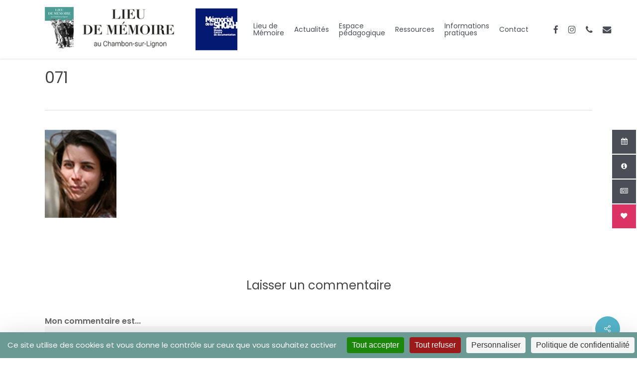

--- FILE ---
content_type: text/html; charset=UTF-8
request_url: https://memoireduchambon.com/071/
body_size: 14123
content:
<!doctype html>
<html lang="fr-FR" class="no-js">
<head>
	<meta charset="UTF-8">
	<meta name="viewport" content="width=device-width, initial-scale=1, maximum-scale=1, user-scalable=0" /><link rel="shortcut icon" href="https://memoireduchambon.com/wp-content/uploads/2017/07/Avatar-32x32-1.jpg" /><title>071 &#8211; Lieu de Mémoire au Chambon</title>
<meta name='robots' content='max-image-preview:large' />
<link rel="dns-prefetch" href="//tarteaucitron.io"><link rel="preconnect" href="https://tarteaucitron.io" crossorigin=""><!--cloudflare-no-transform--><script type="text/javascript" src="https://tarteaucitron.io/load.js?domain=memoireduchambon.com&uuid=428426bd69443b6d2a6bb26c16d34ab9bc497bf7"></script><link rel='dns-prefetch' href='//fonts.googleapis.com' />
<link rel="alternate" type="application/rss+xml" title="Lieu de Mémoire au Chambon &raquo; Flux" href="https://memoireduchambon.com/feed/" />
<link rel="alternate" type="application/rss+xml" title="Lieu de Mémoire au Chambon &raquo; Flux des commentaires" href="https://memoireduchambon.com/comments/feed/" />
<link rel="alternate" type="application/rss+xml" title="Lieu de Mémoire au Chambon &raquo; 071 Flux des commentaires" href="https://memoireduchambon.com/feed/?attachment_id=10440" />
<link rel="alternate" title="oEmbed (JSON)" type="application/json+oembed" href="https://memoireduchambon.com/wp-json/oembed/1.0/embed?url=https%3A%2F%2Fmemoireduchambon.com%2F071%2F" />
<link rel="alternate" title="oEmbed (XML)" type="text/xml+oembed" href="https://memoireduchambon.com/wp-json/oembed/1.0/embed?url=https%3A%2F%2Fmemoireduchambon.com%2F071%2F&#038;format=xml" />
<link rel="preload" href="https://memoireduchambon.com/wp-content/themes/salient/css/fonts/icomoon.woff?v=1.6" as="font" type="font/woff" crossorigin="anonymous"><style id='wp-img-auto-sizes-contain-inline-css' type='text/css'>
img:is([sizes=auto i],[sizes^="auto," i]){contain-intrinsic-size:3000px 1500px}
/*# sourceURL=wp-img-auto-sizes-contain-inline-css */
</style>
<link rel='stylesheet' id='contact-form-7-css' href='https://memoireduchambon.com/wp-content/plugins/contact-form-7/includes/css/styles.css?ver=6.1.4' type='text/css' media='all' />
<link rel='stylesheet' id='float-menu-css' href='https://memoireduchambon.com/wp-content/plugins/float-menu/public/assets/css/style.min.css?ver=6.1.4' type='text/css' media='all' />
<style id='float-menu-inline-css' type='text/css'>
.float-menu-1 { --fm-icon-size: 24px; --fm-label-size: 15px; --fm-border-radius: 50%; --fm-color: #E86E2C; --fm-background: #1b094f; --fm-z-index: 9999; }@media only screen and (max-width: 480px){ .float-menu-1 { --fm-icon-size: 24px; --fm-label-size: 15px; } }.fm-item-1-0 { --fm-color: #ffffff; --fm-background: rgb(75,78,86); --fm-label-font: inherit; --fm-label-font-style: normal; --fm-label-weight: normal; --fm-text-font: inherit; --fm-text-size: 16px; --fm-text-weight: normal; }.fm-item-1-0:hover { --fm-hover-color: #ffffff; --fm-hover-background: rgb(75,78,86); }.fm-item-1-1 { --fm-color: #ffffff; --fm-background: rgb(75,78,86); --fm-label-font: inherit; --fm-label-font-style: normal; --fm-label-weight: normal; --fm-text-font: inherit; --fm-text-size: 16px; --fm-text-weight: normal; }.fm-item-1-1:hover { --fm-hover-color: #ffffff; --fm-hover-background: rgb(75,78,86); }.fm-item-1-2 { --fm-color: #ffffff; --fm-background: rgb(75,78,86); --fm-label-font: inherit; --fm-label-font-style: normal; --fm-label-weight: normal; --fm-text-font: inherit; --fm-text-size: 16px; --fm-text-weight: normal; }.fm-item-1-2:hover { --fm-hover-color: #ffffff; --fm-hover-background: rgb(75,78,86); }.fm-item-1-3 { --fm-color: #ffffff; --fm-background: rgb(219,51,99); --fm-label-font: inherit; --fm-label-font-style: normal; --fm-label-weight: normal; --fm-text-font: inherit; --fm-text-size: 16px; --fm-text-weight: normal; }.fm-item-1-3:hover { --fm-hover-color: #ffffff; --fm-hover-background: rgb(219,51,99); }@media only screen and (max-width: 900px){ .float-menu-1 { display:none; } }
/*# sourceURL=float-menu-inline-css */
</style>
<link rel='stylesheet' id='float-menu-fontawesome-css' href='https://memoireduchambon.com/wp-content/plugins/float-menu//vendors/fontawesome/css/all.min.css?ver=6.6' type='text/css' media='all' />
<link rel='stylesheet' id='wpa-css-css' href='https://memoireduchambon.com/wp-content/plugins/honeypot/includes/css/wpa.css?ver=2.3.04' type='text/css' media='all' />
<link rel='stylesheet' id='salient-social-css' href='https://memoireduchambon.com/wp-content/plugins/salient-social/css/style.css?ver=1.2.5' type='text/css' media='all' />
<style id='salient-social-inline-css' type='text/css'>

  .sharing-default-minimal .nectar-love.loved,
  body .nectar-social[data-color-override="override"].fixed > a:before, 
  body .nectar-social[data-color-override="override"].fixed .nectar-social-inner a,
  .sharing-default-minimal .nectar-social[data-color-override="override"] .nectar-social-inner a:hover,
  .nectar-social.vertical[data-color-override="override"] .nectar-social-inner a:hover {
    background-color: #55b4ca;
  }
  .nectar-social.hover .nectar-love.loved,
  .nectar-social.hover > .nectar-love-button a:hover,
  .nectar-social[data-color-override="override"].hover > div a:hover,
  #single-below-header .nectar-social[data-color-override="override"].hover > div a:hover,
  .nectar-social[data-color-override="override"].hover .share-btn:hover,
  .sharing-default-minimal .nectar-social[data-color-override="override"] .nectar-social-inner a {
    border-color: #55b4ca;
  }
  #single-below-header .nectar-social.hover .nectar-love.loved i,
  #single-below-header .nectar-social.hover[data-color-override="override"] a:hover,
  #single-below-header .nectar-social.hover[data-color-override="override"] a:hover i,
  #single-below-header .nectar-social.hover .nectar-love-button a:hover i,
  .nectar-love:hover i,
  .hover .nectar-love:hover .total_loves,
  .nectar-love.loved i,
  .nectar-social.hover .nectar-love.loved .total_loves,
  .nectar-social.hover .share-btn:hover, 
  .nectar-social[data-color-override="override"].hover .nectar-social-inner a:hover,
  .nectar-social[data-color-override="override"].hover > div:hover span,
  .sharing-default-minimal .nectar-social[data-color-override="override"] .nectar-social-inner a:not(:hover) i,
  .sharing-default-minimal .nectar-social[data-color-override="override"] .nectar-social-inner a:not(:hover) {
    color: #55b4ca;
  }
/*# sourceURL=salient-social-inline-css */
</style>
<link rel='stylesheet' id='salient-grid-system-css' href='https://memoireduchambon.com/wp-content/themes/salient/css/build/grid-system.css?ver=17.3.0' type='text/css' media='all' />
<link rel='stylesheet' id='main-styles-css' href='https://memoireduchambon.com/wp-content/themes/salient/css/build/style.css?ver=17.3.0' type='text/css' media='all' />
<link rel='stylesheet' id='nectar-single-styles-css' href='https://memoireduchambon.com/wp-content/themes/salient/css/build/single.css?ver=17.3.0' type='text/css' media='all' />
<link rel='stylesheet' id='nectar-cf7-css' href='https://memoireduchambon.com/wp-content/themes/salient/css/build/third-party/cf7.css?ver=17.3.0' type='text/css' media='all' />
<link rel='stylesheet' id='nectar_default_font_open_sans-css' href='https://fonts.googleapis.com/css?family=Open+Sans%3A300%2C400%2C600%2C700&#038;subset=latin%2Clatin-ext&#038;display=swap' type='text/css' media='all' />
<link rel='stylesheet' id='responsive-css' href='https://memoireduchambon.com/wp-content/themes/salient/css/build/responsive.css?ver=17.3.0' type='text/css' media='all' />
<link rel='stylesheet' id='select2-css' href='https://memoireduchambon.com/wp-content/themes/salient/css/build/plugins/select2.css?ver=4.0.1' type='text/css' media='all' />
<link rel='stylesheet' id='skin-ascend-css' href='https://memoireduchambon.com/wp-content/themes/salient/css/build/ascend.css?ver=17.3.0' type='text/css' media='all' />
<link rel='stylesheet' id='salient-wp-menu-dynamic-css' href='https://memoireduchambon.com/wp-content/uploads/salient/menu-dynamic.css?ver=36432' type='text/css' media='all' />
<link rel='stylesheet' id='dynamic-css-css' href='https://memoireduchambon.com/wp-content/themes/salient/css/salient-dynamic-styles.css?ver=18307' type='text/css' media='all' />
<style id='dynamic-css-inline-css' type='text/css'>
@media only screen and (min-width:1000px){body #ajax-content-wrap.no-scroll{min-height:calc(100vh - 118px);height:calc(100vh - 118px)!important;}}@media only screen and (min-width:1000px){#page-header-wrap.fullscreen-header,#page-header-wrap.fullscreen-header #page-header-bg,html:not(.nectar-box-roll-loaded) .nectar-box-roll > #page-header-bg.fullscreen-header,.nectar_fullscreen_zoom_recent_projects,#nectar_fullscreen_rows:not(.afterLoaded) > div{height:calc(100vh - 117px);}.wpb_row.vc_row-o-full-height.top-level,.wpb_row.vc_row-o-full-height.top-level > .col.span_12{min-height:calc(100vh - 117px);}html:not(.nectar-box-roll-loaded) .nectar-box-roll > #page-header-bg.fullscreen-header{top:118px;}.nectar-slider-wrap[data-fullscreen="true"]:not(.loaded),.nectar-slider-wrap[data-fullscreen="true"]:not(.loaded) .swiper-container{height:calc(100vh - 116px)!important;}.admin-bar .nectar-slider-wrap[data-fullscreen="true"]:not(.loaded),.admin-bar .nectar-slider-wrap[data-fullscreen="true"]:not(.loaded) .swiper-container{height:calc(100vh - 116px - 32px)!important;}}.admin-bar[class*="page-template-template-no-header"] .wpb_row.vc_row-o-full-height.top-level,.admin-bar[class*="page-template-template-no-header"] .wpb_row.vc_row-o-full-height.top-level > .col.span_12{min-height:calc(100vh - 32px);}body[class*="page-template-template-no-header"] .wpb_row.vc_row-o-full-height.top-level,body[class*="page-template-template-no-header"] .wpb_row.vc_row-o-full-height.top-level > .col.span_12{min-height:100vh;}@media only screen and (max-width:999px){.using-mobile-browser #nectar_fullscreen_rows:not(.afterLoaded):not([data-mobile-disable="on"]) > div{height:calc(100vh - 149px);}.using-mobile-browser .wpb_row.vc_row-o-full-height.top-level,.using-mobile-browser .wpb_row.vc_row-o-full-height.top-level > .col.span_12,[data-permanent-transparent="1"].using-mobile-browser .wpb_row.vc_row-o-full-height.top-level,[data-permanent-transparent="1"].using-mobile-browser .wpb_row.vc_row-o-full-height.top-level > .col.span_12{min-height:calc(100vh - 149px);}html:not(.nectar-box-roll-loaded) .nectar-box-roll > #page-header-bg.fullscreen-header,.nectar_fullscreen_zoom_recent_projects,.nectar-slider-wrap[data-fullscreen="true"]:not(.loaded),.nectar-slider-wrap[data-fullscreen="true"]:not(.loaded) .swiper-container,#nectar_fullscreen_rows:not(.afterLoaded):not([data-mobile-disable="on"]) > div{height:calc(100vh - 96px);}.wpb_row.vc_row-o-full-height.top-level,.wpb_row.vc_row-o-full-height.top-level > .col.span_12{min-height:calc(100vh - 96px);}body[data-transparent-header="false"] #ajax-content-wrap.no-scroll{min-height:calc(100vh - 96px);height:calc(100vh - 96px);}}.screen-reader-text,.nectar-skip-to-content:not(:focus){border:0;clip:rect(1px,1px,1px,1px);clip-path:inset(50%);height:1px;margin:-1px;overflow:hidden;padding:0;position:absolute!important;width:1px;word-wrap:normal!important;}.row .col img:not([srcset]){width:auto;}.row .col img.img-with-animation.nectar-lazy:not([srcset]){width:100%;}
.container-wrap, .project-title {
	background-color: #f8f8f8;
	position: relative;
	z-index: 10;
	margin-top: -55px;
	padding-top: 53px;
	padding-bottom: 40px;
}
.span_5 {
    width: 40%;
}
.wpb_row .span_12 > .col.padding-4-percent {
    padding: 2%;
}
#footer-outer .widget h4 {
    color: #777777;
    font-family: 'OpenSansbold';
    font-size: 14px;
    letter-spacing: 2px;
    margin-bottom: 10px;
    text-transform: none;
}
h4 {
    font-size: 14px;
    line-height: 18px;
    margin-bottom: 10px;
}
#portfolio-nav ul, html .single-post #single-meta {
    display: none;
    float: none;
    margin-top: -13px;
    position: absolute;
    top: 50%;
    z-index: 102;
    display:none;
}
#sidebar .widget_recent_entries span, .recent_posts_extra_widget span {
    display: none;
    font-size: 11px;
    line-height: 13px;
    margin-bottom: 6px;
    display:none;
}
.single-post .post-featured-img {
   display: none!important;
}
td.partenaires {vertical-align: middle;}

#post-area.masonry article.post .post-meta {
    display: none;
}
#post-area.masonry article.post .post-meta {
    display: none !important;
}
#tarteaucitronRoot #tarteaucitronPrivacyUrl {
    padding: 0.3%;
}
.blog-recent[data-style*=classic_enhanced] .has-post-thumbnail .meta-category a, .blog-recent[data-style*=classic_enhanced] .meta-category a, .masonry.classic_enhanced .posts-container .has-post-thumbnail .meta-category a {
    display: none;
}
.row .col.section-title.blog-title, .row .col.section-title.project-title {
    margin-bottom: 14px;
    margin-top: 24px;
}
/*# sourceURL=dynamic-css-inline-css */
</style>
<link rel='stylesheet' id='salient-child-style-css' href='https://memoireduchambon.com/wp-content/themes/LdMaC/style.css?ver=17.3.0' type='text/css' media='all' />
<link rel='stylesheet' id='redux-google-fonts-salient_redux-css' href='https://fonts.googleapis.com/css?family=Poppins%3A400%2C400italic%2C600&#038;subset=latin-ext&#038;display=swap&#038;ver=6.9' type='text/css' media='all' />
<script></script><link rel="https://api.w.org/" href="https://memoireduchambon.com/wp-json/" /><link rel="alternate" title="JSON" type="application/json" href="https://memoireduchambon.com/wp-json/wp/v2/media/10440" /><link rel="EditURI" type="application/rsd+xml" title="RSD" href="https://memoireduchambon.com/xmlrpc.php?rsd" />
<meta name="generator" content="WordPress 6.9" />
<link rel="canonical" href="https://memoireduchambon.com/071/" />
<link rel='shortlink' href='https://memoireduchambon.com/?p=10440' />
<script type="text/javascript"> var root = document.getElementsByTagName( "html" )[0]; root.setAttribute( "class", "js" ); </script><meta name="generator" content="Powered by WPBakery Page Builder - drag and drop page builder for WordPress."/>
<link rel="icon" href="https://memoireduchambon.com/wp-content/uploads/2020/04/cropped-index-32x32.png" sizes="32x32" />
<link rel="icon" href="https://memoireduchambon.com/wp-content/uploads/2020/04/cropped-index-192x192.png" sizes="192x192" />
<link rel="apple-touch-icon" href="https://memoireduchambon.com/wp-content/uploads/2020/04/cropped-index-180x180.png" />
<meta name="msapplication-TileImage" content="https://memoireduchambon.com/wp-content/uploads/2020/04/cropped-index-270x270.png" />
<noscript><style> .wpb_animate_when_almost_visible { opacity: 1; }</style></noscript><style id='global-styles-inline-css' type='text/css'>
:root{--wp--preset--aspect-ratio--square: 1;--wp--preset--aspect-ratio--4-3: 4/3;--wp--preset--aspect-ratio--3-4: 3/4;--wp--preset--aspect-ratio--3-2: 3/2;--wp--preset--aspect-ratio--2-3: 2/3;--wp--preset--aspect-ratio--16-9: 16/9;--wp--preset--aspect-ratio--9-16: 9/16;--wp--preset--color--black: #000000;--wp--preset--color--cyan-bluish-gray: #abb8c3;--wp--preset--color--white: #ffffff;--wp--preset--color--pale-pink: #f78da7;--wp--preset--color--vivid-red: #cf2e2e;--wp--preset--color--luminous-vivid-orange: #ff6900;--wp--preset--color--luminous-vivid-amber: #fcb900;--wp--preset--color--light-green-cyan: #7bdcb5;--wp--preset--color--vivid-green-cyan: #00d084;--wp--preset--color--pale-cyan-blue: #8ed1fc;--wp--preset--color--vivid-cyan-blue: #0693e3;--wp--preset--color--vivid-purple: #9b51e0;--wp--preset--gradient--vivid-cyan-blue-to-vivid-purple: linear-gradient(135deg,rgb(6,147,227) 0%,rgb(155,81,224) 100%);--wp--preset--gradient--light-green-cyan-to-vivid-green-cyan: linear-gradient(135deg,rgb(122,220,180) 0%,rgb(0,208,130) 100%);--wp--preset--gradient--luminous-vivid-amber-to-luminous-vivid-orange: linear-gradient(135deg,rgb(252,185,0) 0%,rgb(255,105,0) 100%);--wp--preset--gradient--luminous-vivid-orange-to-vivid-red: linear-gradient(135deg,rgb(255,105,0) 0%,rgb(207,46,46) 100%);--wp--preset--gradient--very-light-gray-to-cyan-bluish-gray: linear-gradient(135deg,rgb(238,238,238) 0%,rgb(169,184,195) 100%);--wp--preset--gradient--cool-to-warm-spectrum: linear-gradient(135deg,rgb(74,234,220) 0%,rgb(151,120,209) 20%,rgb(207,42,186) 40%,rgb(238,44,130) 60%,rgb(251,105,98) 80%,rgb(254,248,76) 100%);--wp--preset--gradient--blush-light-purple: linear-gradient(135deg,rgb(255,206,236) 0%,rgb(152,150,240) 100%);--wp--preset--gradient--blush-bordeaux: linear-gradient(135deg,rgb(254,205,165) 0%,rgb(254,45,45) 50%,rgb(107,0,62) 100%);--wp--preset--gradient--luminous-dusk: linear-gradient(135deg,rgb(255,203,112) 0%,rgb(199,81,192) 50%,rgb(65,88,208) 100%);--wp--preset--gradient--pale-ocean: linear-gradient(135deg,rgb(255,245,203) 0%,rgb(182,227,212) 50%,rgb(51,167,181) 100%);--wp--preset--gradient--electric-grass: linear-gradient(135deg,rgb(202,248,128) 0%,rgb(113,206,126) 100%);--wp--preset--gradient--midnight: linear-gradient(135deg,rgb(2,3,129) 0%,rgb(40,116,252) 100%);--wp--preset--font-size--small: 13px;--wp--preset--font-size--medium: 20px;--wp--preset--font-size--large: 36px;--wp--preset--font-size--x-large: 42px;--wp--preset--spacing--20: 0.44rem;--wp--preset--spacing--30: 0.67rem;--wp--preset--spacing--40: 1rem;--wp--preset--spacing--50: 1.5rem;--wp--preset--spacing--60: 2.25rem;--wp--preset--spacing--70: 3.38rem;--wp--preset--spacing--80: 5.06rem;--wp--preset--shadow--natural: 6px 6px 9px rgba(0, 0, 0, 0.2);--wp--preset--shadow--deep: 12px 12px 50px rgba(0, 0, 0, 0.4);--wp--preset--shadow--sharp: 6px 6px 0px rgba(0, 0, 0, 0.2);--wp--preset--shadow--outlined: 6px 6px 0px -3px rgb(255, 255, 255), 6px 6px rgb(0, 0, 0);--wp--preset--shadow--crisp: 6px 6px 0px rgb(0, 0, 0);}:root { --wp--style--global--content-size: 1300px;--wp--style--global--wide-size: 1300px; }:where(body) { margin: 0; }.wp-site-blocks > .alignleft { float: left; margin-right: 2em; }.wp-site-blocks > .alignright { float: right; margin-left: 2em; }.wp-site-blocks > .aligncenter { justify-content: center; margin-left: auto; margin-right: auto; }:where(.is-layout-flex){gap: 0.5em;}:where(.is-layout-grid){gap: 0.5em;}.is-layout-flow > .alignleft{float: left;margin-inline-start: 0;margin-inline-end: 2em;}.is-layout-flow > .alignright{float: right;margin-inline-start: 2em;margin-inline-end: 0;}.is-layout-flow > .aligncenter{margin-left: auto !important;margin-right: auto !important;}.is-layout-constrained > .alignleft{float: left;margin-inline-start: 0;margin-inline-end: 2em;}.is-layout-constrained > .alignright{float: right;margin-inline-start: 2em;margin-inline-end: 0;}.is-layout-constrained > .aligncenter{margin-left: auto !important;margin-right: auto !important;}.is-layout-constrained > :where(:not(.alignleft):not(.alignright):not(.alignfull)){max-width: var(--wp--style--global--content-size);margin-left: auto !important;margin-right: auto !important;}.is-layout-constrained > .alignwide{max-width: var(--wp--style--global--wide-size);}body .is-layout-flex{display: flex;}.is-layout-flex{flex-wrap: wrap;align-items: center;}.is-layout-flex > :is(*, div){margin: 0;}body .is-layout-grid{display: grid;}.is-layout-grid > :is(*, div){margin: 0;}body{padding-top: 0px;padding-right: 0px;padding-bottom: 0px;padding-left: 0px;}:root :where(.wp-element-button, .wp-block-button__link){background-color: #32373c;border-width: 0;color: #fff;font-family: inherit;font-size: inherit;font-style: inherit;font-weight: inherit;letter-spacing: inherit;line-height: inherit;padding-top: calc(0.667em + 2px);padding-right: calc(1.333em + 2px);padding-bottom: calc(0.667em + 2px);padding-left: calc(1.333em + 2px);text-decoration: none;text-transform: inherit;}.has-black-color{color: var(--wp--preset--color--black) !important;}.has-cyan-bluish-gray-color{color: var(--wp--preset--color--cyan-bluish-gray) !important;}.has-white-color{color: var(--wp--preset--color--white) !important;}.has-pale-pink-color{color: var(--wp--preset--color--pale-pink) !important;}.has-vivid-red-color{color: var(--wp--preset--color--vivid-red) !important;}.has-luminous-vivid-orange-color{color: var(--wp--preset--color--luminous-vivid-orange) !important;}.has-luminous-vivid-amber-color{color: var(--wp--preset--color--luminous-vivid-amber) !important;}.has-light-green-cyan-color{color: var(--wp--preset--color--light-green-cyan) !important;}.has-vivid-green-cyan-color{color: var(--wp--preset--color--vivid-green-cyan) !important;}.has-pale-cyan-blue-color{color: var(--wp--preset--color--pale-cyan-blue) !important;}.has-vivid-cyan-blue-color{color: var(--wp--preset--color--vivid-cyan-blue) !important;}.has-vivid-purple-color{color: var(--wp--preset--color--vivid-purple) !important;}.has-black-background-color{background-color: var(--wp--preset--color--black) !important;}.has-cyan-bluish-gray-background-color{background-color: var(--wp--preset--color--cyan-bluish-gray) !important;}.has-white-background-color{background-color: var(--wp--preset--color--white) !important;}.has-pale-pink-background-color{background-color: var(--wp--preset--color--pale-pink) !important;}.has-vivid-red-background-color{background-color: var(--wp--preset--color--vivid-red) !important;}.has-luminous-vivid-orange-background-color{background-color: var(--wp--preset--color--luminous-vivid-orange) !important;}.has-luminous-vivid-amber-background-color{background-color: var(--wp--preset--color--luminous-vivid-amber) !important;}.has-light-green-cyan-background-color{background-color: var(--wp--preset--color--light-green-cyan) !important;}.has-vivid-green-cyan-background-color{background-color: var(--wp--preset--color--vivid-green-cyan) !important;}.has-pale-cyan-blue-background-color{background-color: var(--wp--preset--color--pale-cyan-blue) !important;}.has-vivid-cyan-blue-background-color{background-color: var(--wp--preset--color--vivid-cyan-blue) !important;}.has-vivid-purple-background-color{background-color: var(--wp--preset--color--vivid-purple) !important;}.has-black-border-color{border-color: var(--wp--preset--color--black) !important;}.has-cyan-bluish-gray-border-color{border-color: var(--wp--preset--color--cyan-bluish-gray) !important;}.has-white-border-color{border-color: var(--wp--preset--color--white) !important;}.has-pale-pink-border-color{border-color: var(--wp--preset--color--pale-pink) !important;}.has-vivid-red-border-color{border-color: var(--wp--preset--color--vivid-red) !important;}.has-luminous-vivid-orange-border-color{border-color: var(--wp--preset--color--luminous-vivid-orange) !important;}.has-luminous-vivid-amber-border-color{border-color: var(--wp--preset--color--luminous-vivid-amber) !important;}.has-light-green-cyan-border-color{border-color: var(--wp--preset--color--light-green-cyan) !important;}.has-vivid-green-cyan-border-color{border-color: var(--wp--preset--color--vivid-green-cyan) !important;}.has-pale-cyan-blue-border-color{border-color: var(--wp--preset--color--pale-cyan-blue) !important;}.has-vivid-cyan-blue-border-color{border-color: var(--wp--preset--color--vivid-cyan-blue) !important;}.has-vivid-purple-border-color{border-color: var(--wp--preset--color--vivid-purple) !important;}.has-vivid-cyan-blue-to-vivid-purple-gradient-background{background: var(--wp--preset--gradient--vivid-cyan-blue-to-vivid-purple) !important;}.has-light-green-cyan-to-vivid-green-cyan-gradient-background{background: var(--wp--preset--gradient--light-green-cyan-to-vivid-green-cyan) !important;}.has-luminous-vivid-amber-to-luminous-vivid-orange-gradient-background{background: var(--wp--preset--gradient--luminous-vivid-amber-to-luminous-vivid-orange) !important;}.has-luminous-vivid-orange-to-vivid-red-gradient-background{background: var(--wp--preset--gradient--luminous-vivid-orange-to-vivid-red) !important;}.has-very-light-gray-to-cyan-bluish-gray-gradient-background{background: var(--wp--preset--gradient--very-light-gray-to-cyan-bluish-gray) !important;}.has-cool-to-warm-spectrum-gradient-background{background: var(--wp--preset--gradient--cool-to-warm-spectrum) !important;}.has-blush-light-purple-gradient-background{background: var(--wp--preset--gradient--blush-light-purple) !important;}.has-blush-bordeaux-gradient-background{background: var(--wp--preset--gradient--blush-bordeaux) !important;}.has-luminous-dusk-gradient-background{background: var(--wp--preset--gradient--luminous-dusk) !important;}.has-pale-ocean-gradient-background{background: var(--wp--preset--gradient--pale-ocean) !important;}.has-electric-grass-gradient-background{background: var(--wp--preset--gradient--electric-grass) !important;}.has-midnight-gradient-background{background: var(--wp--preset--gradient--midnight) !important;}.has-small-font-size{font-size: var(--wp--preset--font-size--small) !important;}.has-medium-font-size{font-size: var(--wp--preset--font-size--medium) !important;}.has-large-font-size{font-size: var(--wp--preset--font-size--large) !important;}.has-x-large-font-size{font-size: var(--wp--preset--font-size--x-large) !important;}
/*# sourceURL=global-styles-inline-css */
</style>
<link rel='stylesheet' id='js_composer_front-css' href='https://memoireduchambon.com/wp-content/themes/salient/css/build/plugins/js_composer.css?ver=17.3.0' type='text/css' media='all' />
<link data-pagespeed-no-defer data-nowprocket data-wpacu-skip data-no-optimize data-noptimize rel='stylesheet' id='main-styles-non-critical-css' href='https://memoireduchambon.com/wp-content/themes/salient/css/build/style-non-critical.css?ver=17.3.0' type='text/css' media='all' />
<link rel='stylesheet' id='font-awesome-css' href='https://memoireduchambon.com/wp-content/themes/salient/css/font-awesome.min.css?ver=4.7.1' type='text/css' media='all' />
<link data-pagespeed-no-defer data-nowprocket data-wpacu-skip data-no-optimize data-noptimize rel='stylesheet' id='magnific-css' href='https://memoireduchambon.com/wp-content/themes/salient/css/build/plugins/magnific.css?ver=8.6.0' type='text/css' media='all' />
<link data-pagespeed-no-defer data-nowprocket data-wpacu-skip data-no-optimize data-noptimize rel='stylesheet' id='nectar-ocm-core-css' href='https://memoireduchambon.com/wp-content/themes/salient/css/build/off-canvas/core.css?ver=17.3.0' type='text/css' media='all' />
</head><body class="attachment wp-singular attachment-template-default single single-attachment postid-10440 attachmentid-10440 attachment-png wp-theme-salient wp-child-theme-LdMaC nectar-auto-lightbox ascend wpb-js-composer js-comp-ver-8.4.1 vc_responsive" data-footer-reveal="false" data-footer-reveal-shadow="none" data-header-format="default" data-body-border="off" data-boxed-style="" data-header-breakpoint="1000" data-dropdown-style="minimal" data-cae="easeOutCubic" data-cad="750" data-megamenu-width="contained" data-aie="none" data-ls="magnific" data-apte="standard" data-hhun="0" data-fancy-form-rcs="1" data-form-style="minimal" data-form-submit="regular" data-is="minimal" data-button-style="default" data-user-account-button="false" data-flex-cols="true" data-col-gap="default" data-header-inherit-rc="false" data-header-search="false" data-animated-anchors="false" data-ajax-transitions="false" data-full-width-header="false" data-slide-out-widget-area="true" data-slide-out-widget-area-style="slide-out-from-right" data-user-set-ocm="off" data-loading-animation="none" data-bg-header="false" data-responsive="1" data-ext-responsive="true" data-ext-padding="90" data-header-resize="1" data-header-color="custom" data-transparent-header="false" data-cart="false" data-remove-m-parallax="1" data-remove-m-video-bgs="1" data-m-animate="0" data-force-header-trans-color="light" data-smooth-scrolling="0" data-permanent-transparent="false" >
	
	<script type="text/javascript">
	 (function(window, document) {

		document.documentElement.classList.remove("no-js");

		if(navigator.userAgent.match(/(Android|iPod|iPhone|iPad|BlackBerry|IEMobile|Opera Mini)/)) {
			document.body.className += " using-mobile-browser mobile ";
		}
		if(navigator.userAgent.match(/Mac/) && navigator.maxTouchPoints && navigator.maxTouchPoints > 2) {
			document.body.className += " using-ios-device ";
		}

		if( !("ontouchstart" in window) ) {

			var body = document.querySelector("body");
			var winW = window.innerWidth;
			var bodyW = body.clientWidth;

			if (winW > bodyW + 4) {
				body.setAttribute("style", "--scroll-bar-w: " + (winW - bodyW - 4) + "px");
			} else {
				body.setAttribute("style", "--scroll-bar-w: 0px");
			}
		}

	 })(window, document);
   </script><a href="#ajax-content-wrap" class="nectar-skip-to-content">Passer au contenu principal</a>	
	<div id="header-space"  data-header-mobile-fixed='1'></div> 
	
		<div id="header-outer" data-has-menu="true" data-has-buttons="no" data-header-button_style="default" data-using-pr-menu="false" data-mobile-fixed="1" data-ptnm="false" data-lhe="animated_underline" data-user-set-bg="#ffffff" data-format="default" data-permanent-transparent="false" data-megamenu-rt="0" data-remove-fixed="0" data-header-resize="1" data-cart="false" data-transparency-option="0" data-box-shadow="small" data-shrink-num="6" data-using-secondary="0" data-using-logo="1" data-logo-height="90" data-m-logo-height="73" data-padding="14" data-full-width="false" data-condense="false" >
		
<header id="top" role="banner">
	<div class="container">
		<div class="row">
			<div class="col span_3">
								<a id="logo" href="https://memoireduchambon.com" data-supplied-ml-starting-dark="false" data-supplied-ml-starting="false" data-supplied-ml="false" >
					<img class="stnd skip-lazy dark-version" width="400" height="93" alt="Lieu de Mémoire au Chambon" src="https://memoireduchambon.com/wp-content/uploads/2023/07/logo-2023.webp"  />				</a>
							</div><!--/span_3-->

			<div class="col span_9 col_last">
									<div class="nectar-mobile-only mobile-header"><div class="inner"></div></div>
													<div class="slide-out-widget-area-toggle mobile-icon slide-out-from-right" data-custom-color="false" data-icon-animation="simple-transform">
						<div> <a href="#slide-out-widget-area" role="button" aria-label="Menu de navigation" aria-expanded="false" class="closed">
							<span class="screen-reader-text">Menu</span><span aria-hidden="true"> <i class="lines-button x2"> <i class="lines"></i> </i> </span>						</a></div>
					</div>
				
									<nav aria-label="Main Menu">
													<ul class="sf-menu">
								<li id="menu-item-10360" class="menu-item menu-item-type-custom menu-item-object-custom menu-item-has-children nectar-regular-menu-item menu-item-10360"><a href="#" aria-haspopup="true" aria-expanded="false"><span class="menu-title-text">Lieu de Mémoire</span></a>
<ul class="sub-menu">
	<li id="menu-item-10361" class="menu-item menu-item-type-post_type menu-item-object-page menu-item-has-children nectar-regular-menu-item menu-item-10361"><a href="https://memoireduchambon.com/presentation-lieu-memoire/" aria-haspopup="true" aria-expanded="false"><span class="menu-title-text">Présentation</span><span class="sf-sub-indicator"><i class="fa fa-angle-right icon-in-menu" aria-hidden="true"></i></span></a>
	<ul class="sub-menu">
		<li id="menu-item-10364" class="menu-item menu-item-type-post_type menu-item-object-page nectar-regular-menu-item menu-item-10364"><a href="https://memoireduchambon.com/lieu-de-memoire/parcours-visite/"><span class="menu-title-text">Parcours de visite</span></a></li>
		<li id="menu-item-10363" class="menu-item menu-item-type-post_type menu-item-object-page nectar-regular-menu-item menu-item-10363"><a href="https://memoireduchambon.com/lieu-de-memoire/jardin-memoire/"><span class="menu-title-text">Le Jardin de la Mémoire</span></a></li>
		<li id="menu-item-10362" class="menu-item menu-item-type-post_type menu-item-object-page nectar-regular-menu-item menu-item-10362"><a href="https://memoireduchambon.com/lieu-de-memoire/historique-chantier/"><span class="menu-title-text">Historique du projet</span></a></li>
		<li id="menu-item-10365" class="menu-item menu-item-type-post_type menu-item-object-page nectar-regular-menu-item menu-item-10365"><a href="https://memoireduchambon.com/nos-partenaires/"><span class="menu-title-text">Nos partenaires</span></a></li>
	</ul>
</li>
	<li id="menu-item-10396" class="menu-item menu-item-type-post_type menu-item-object-page nectar-regular-menu-item menu-item-10396"><a href="https://memoireduchambon.com/reseaux-partenaires/chemins-de-la-memoire-du-plateau/"><span class="menu-title-text">L’histoire locale</span></a></li>
	<li id="menu-item-10397" class="menu-item menu-item-type-post_type menu-item-object-page nectar-regular-menu-item menu-item-10397"><a href="https://memoireduchambon.com/soutenir-lieu-memoire/"><span class="menu-title-text">Nous soutenir</span></a></li>
</ul>
</li>
<li id="menu-item-10357" class="menu-item menu-item-type-custom menu-item-object-custom menu-item-has-children nectar-regular-menu-item menu-item-10357"><a href="#" aria-haspopup="true" aria-expanded="false"><span class="menu-title-text">Actualités</span></a>
<ul class="sub-menu">
	<li id="menu-item-10366" class="menu-item menu-item-type-post_type menu-item-object-page nectar-regular-menu-item menu-item-10366"><a href="https://memoireduchambon.com/actualites/agenda-culturel/"><span class="menu-title-text">Agenda culturel</span></a></li>
	<li id="menu-item-10367" class="menu-item menu-item-type-custom menu-item-object-custom nectar-regular-menu-item menu-item-10367"><a href="/actualites/"><span class="menu-title-text">A la Une !</span></a></li>
	<li id="menu-item-10368" class="menu-item menu-item-type-post_type menu-item-object-page nectar-regular-menu-item menu-item-10368"><a href="https://memoireduchambon.com/news/archives/"><span class="menu-title-text">Archives des actualités</span></a></li>
</ul>
</li>
<li id="menu-item-10371" class="menu-item menu-item-type-custom menu-item-object-custom menu-item-has-children nectar-regular-menu-item menu-item-10371"><a href="#" aria-haspopup="true" aria-expanded="false"><span class="menu-title-text">Espace pédagogique</span></a>
<ul class="sub-menu">
	<li id="menu-item-10372" class="menu-item menu-item-type-custom menu-item-object-custom menu-item-has-children nectar-regular-menu-item menu-item-10372"><a href="#" aria-haspopup="true" aria-expanded="false"><span class="menu-title-text">Service éducatif</span><span class="sf-sub-indicator"><i class="fa fa-angle-right icon-in-menu" aria-hidden="true"></i></span></a>
	<ul class="sub-menu">
		<li id="menu-item-10373" class="menu-item menu-item-type-post_type menu-item-object-page nectar-regular-menu-item menu-item-10373"><a href="https://memoireduchambon.com/presentation-service-educatif/"><span class="menu-title-text">Présentation du service éducatif</span></a></li>
		<li id="menu-item-10375" class="menu-item menu-item-type-post_type menu-item-object-page nectar-regular-menu-item menu-item-10375"><a href="https://memoireduchambon.com/espace-pedagogique/preparer-venue/"><span class="menu-title-text">Préparer sa venue</span></a></li>
		<li id="menu-item-10374" class="menu-item menu-item-type-post_type menu-item-object-page nectar-regular-menu-item menu-item-10374"><a href="https://memoireduchambon.com/ressources-classe/"><span class="menu-title-text">Ressources pour la classe</span></a></li>
	</ul>
</li>
	<li id="menu-item-10377" class="menu-item menu-item-type-post_type menu-item-object-page nectar-regular-menu-item menu-item-10377"><a href="https://memoireduchambon.com/catalogue-activites-pedagogiques/"><span class="menu-title-text">Catalogue des activités pédagogiques</span></a></li>
	<li id="menu-item-10376" class="menu-item menu-item-type-post_type menu-item-object-page nectar-regular-menu-item menu-item-10376"><a href="https://memoireduchambon.com/concours-national-de-la-resistance-et-de-la-deportation-cnrd/"><span class="menu-title-text">Concours National de la Résistance et de la Déportation (CNRD)</span></a></li>
	<li id="menu-item-11746" class="menu-item menu-item-type-post_type menu-item-object-page nectar-regular-menu-item menu-item-11746"><a href="https://memoireduchambon.com/projets-specifiques/"><span class="menu-title-text">Projets spécifiques</span></a></li>
</ul>
</li>
<li id="menu-item-10378" class="menu-item menu-item-type-custom menu-item-object-custom menu-item-has-children nectar-regular-menu-item menu-item-10378"><a href="#" aria-haspopup="true" aria-expanded="false"><span class="menu-title-text">Ressources</span></a>
<ul class="sub-menu">
	<li id="menu-item-10379" class="menu-item menu-item-type-post_type menu-item-object-page nectar-regular-menu-item menu-item-10379"><a href="https://memoireduchambon.com/expositions-itinerantes/"><span class="menu-title-text">Expositions itinérantes</span></a></li>
	<li id="menu-item-10382" class="menu-item menu-item-type-post_type menu-item-object-page nectar-regular-menu-item menu-item-10382"><a href="https://memoireduchambon.com/ressources-historiques/archives/"><span class="menu-title-text">Fonds documentaire</span></a></li>
	<li id="menu-item-10380" class="menu-item menu-item-type-post_type menu-item-object-page nectar-regular-menu-item menu-item-10380"><a href="https://memoireduchambon.com/ressources-historiques/temoignages/"><span class="menu-title-text">Témoignages</span></a></li>
	<li id="menu-item-10381" class="menu-item menu-item-type-post_type menu-item-object-page nectar-regular-menu-item menu-item-10381"><a href="https://memoireduchambon.com/ressources-historiques/bibliographie/"><span class="menu-title-text">Bibliographie</span></a></li>
</ul>
</li>
<li id="menu-item-10383" class="menu-item menu-item-type-custom menu-item-object-custom menu-item-has-children nectar-regular-menu-item menu-item-10383"><a href="#" aria-haspopup="true" aria-expanded="false"><span class="menu-title-text">Informations pratiques</span></a>
<ul class="sub-menu">
	<li id="menu-item-10385" class="menu-item menu-item-type-post_type menu-item-object-page nectar-regular-menu-item menu-item-10385"><a href="https://memoireduchambon.com/informations-pratiques/horaires-tarifs/"><span class="menu-title-text">Horaires et tarifs</span></a></li>
	<li id="menu-item-10384" class="menu-item menu-item-type-post_type menu-item-object-page nectar-regular-menu-item menu-item-10384"><a href="https://memoireduchambon.com/informations-pratiques/accueil-des-publics/"><span class="menu-title-text">Accueil des publics</span></a></li>
	<li id="menu-item-10386" class="menu-item menu-item-type-post_type menu-item-object-page nectar-regular-menu-item menu-item-10386"><a href="https://memoireduchambon.com/informations-pratiques/acces/"><span class="menu-title-text">Accès au Lieu de Mémoire</span></a></li>
	<li id="menu-item-10389" class="menu-item menu-item-type-post_type menu-item-object-page nectar-regular-menu-item menu-item-10389"><a href="https://memoireduchambon.com/reseaux-partenaires/"><span class="menu-title-text">Autour du Lieu de Mémoire</span></a></li>
	<li id="menu-item-10390" class="menu-item menu-item-type-post_type menu-item-object-page nectar-regular-menu-item menu-item-10390"><a href="https://memoireduchambon.com/presse/"><span class="menu-title-text">Presse</span></a></li>
</ul>
</li>
<li id="menu-item-10388" class="menu-item menu-item-type-post_type menu-item-object-page nectar-regular-menu-item menu-item-10388"><a href="https://memoireduchambon.com/contact/"><span class="menu-title-text">Contact</span></a></li>
<li id="social-in-menu" class="button_social_group"><a target="_blank" rel="noopener" href="https://www.facebook.com/Lieu-de-Mémoire-au-Chambon-sur-Lignon-1017541668303051/"><span class="screen-reader-text">facebook</span><i class="fa fa-facebook" aria-hidden="true"></i> </a><a target="_blank" rel="noopener" href="https://www.instagram.com/lieudememoire_chambon/"><span class="screen-reader-text">instagram</span><i class="fa fa-instagram" aria-hidden="true"></i> </a><a  href="tel:+33471565665"><span class="screen-reader-text">phone</span><i class="fa fa-phone" aria-hidden="true"></i> </a><a  href="mailto:ldm.chambon@memorialdelashoah.org"><span class="screen-reader-text">email</span><i class="fa fa-envelope" aria-hidden="true"></i> </a></li>							</ul>
													<ul class="buttons sf-menu" data-user-set-ocm="off">

								
							</ul>
						
					</nav>

					
				</div><!--/span_9-->

				
			</div><!--/row-->
					</div><!--/container-->
	</header>		
	</div>
	
<div id="search-outer" class="nectar">
	<div id="search">
		<div class="container">
			 <div id="search-box">
				 <div class="inner-wrap">
					 <div class="col span_12">
						  <form role="search" action="https://memoireduchambon.com/" method="GET">
															<input type="text" name="s"  value="Commencer à écrire..." aria-label="Recherche" data-placeholder="Commencer à écrire..." />
							
						<span><i>Appuyer sur entrer pour démarrer la recherche</i></span>
												</form>
					</div><!--/span_12-->
				</div><!--/inner-wrap-->
			 </div><!--/search-box-->
			 <div id="close"><a href="#" role="button"><span class="screen-reader-text">Fermer la recherche</span>
				<span class="icon-salient-x" aria-hidden="true"></span>				 </a></div>
		 </div><!--/container-->
	</div><!--/search-->
</div><!--/search-outer-->
	<div id="ajax-content-wrap">


<div class="container-wrap no-sidebar" data-midnight="dark" data-remove-post-date="0" data-remove-post-author="0" data-remove-post-comment-number="1">
	<div class="container main-content">

		
	  <div class="row heading-title hentry" data-header-style="default">
		<div class="col span_12 section-title blog-title">
										  <h1 class="entry-title">071</h1>

					</div><!--/section-title-->
	  </div><!--/row-->

	
		<div class="row">

			
			<div class="post-area col  span_12 col_last" role="main">

			
<article id="post-10440" class="post-10440 attachment type-attachment status-inherit">
  
  <div class="inner-wrap">

		<div class="post-content" data-hide-featured-media="1">
      
        <div class="content-inner"><p class="attachment"><a href="https://memoireduchambon.com/wp-content/uploads/2014/03/071.png" rel="prettyPhoto[gallery-WzVS]"><img decoding="async" width="144" height="177" src="https://memoireduchambon.com/wp-content/uploads/2014/03/071.png" class="attachment-medium size-medium" alt="" /></a></p>
</div>        
      </div><!--/post-content-->
      
    </div><!--/inner-wrap-->
    
</article>
		</div><!--/post-area-->

			
		</div><!--/row-->

		<div class="row">

			
			<div class="comments-section" data-author-bio="false">
				
<div class="comment-wrap full-width-section custom-skip" data-midnight="dark" data-comments-open="true">


			<!-- If comments are open, but there are no comments. -->

	 

	<div id="respond" class="comment-respond">
		<h3 id="reply-title" class="comment-reply-title">Laisser un commentaire <small><a rel="nofollow" id="cancel-comment-reply-link" href="/071/#respond" style="display:none;">Annuler la réponse</a></small></h3><form action="https://memoireduchambon.com/wp-comments-post.php" method="post" id="commentform" class="comment-form"><div class="row"><div class="col span_12"><label for="comment">Mon commentaire est...</label><textarea id="comment" name="comment" cols="45" rows="8" aria-required="true"></textarea></div></div><div class="row"> <div class="col span_4"><label for="author">Nom <span class="required">*</span></label> <input id="author" name="author" type="text" value="" size="30" /></div>
<div class="col span_4"><label for="email">E-mail <span class="required">*</span></label><input id="email" name="email" type="text" value="" size="30" /></div>
<div class="col span_4 col_last"><label for="url">Site web</label><input id="url" name="url" type="text" value="" size="30" /></div></div>
<p class="comment-form-cookies-consent"><input id="wp-comment-cookies-consent" name="wp-comment-cookies-consent" type="checkbox" value="yes" /><label for="wp-comment-cookies-consent">Enregistrer mon nom, email, et site Web dans ce navigateur pour la prochaine fois que je commente.</label></p>
<p class="form-submit"><input name="submit" type="submit" id="submit" class="submit" value="Envoyer un commentaire" /> <input type='hidden' name='comment_post_ID' value='10440' id='comment_post_ID' />
<input type='hidden' name='comment_parent' id='comment_parent' value='0' />
</p></form>	</div><!-- #respond -->
	
</div>			</div>

		</div><!--/row-->

	</div><!--/container main-content-->
	</div><!--/container-wrap-->

<div class="nectar-social fixed" data-position="" data-rm-love="0" data-color-override="override"><a href="#"><i class="icon-default-style steadysets-icon-share"></i></a><div class="nectar-social-inner"><a class='facebook-share nectar-sharing' href='#' title='Share this'> <i class='fa fa-facebook'></i> <span class='social-text'>Share</span> </a><a class='twitter-share nectar-sharing' href='#' title='Share this'> <i class='fa icon-salient-x-twitter'></i> <span class='social-text'>Share</span> </a><a class='linkedin-share nectar-sharing' href='#' title='Share this'> <i class='fa fa-linkedin'></i> <span class='social-text'>Share</span> </a><a class='pinterest-share nectar-sharing' href='#' title='Pin this'> <i class='fa fa-pinterest'></i> <span class='social-text'>Pin</span> </a></div></div>
<div id="footer-outer" data-midnight="light" data-cols="4" data-custom-color="true" data-disable-copyright="false" data-matching-section-color="true" data-copyright-line="false" data-using-bg-img="false" data-bg-img-overlay="0.8" data-full-width="false" data-using-widget-area="true" data-link-hover="default"role="contentinfo">
	
		
	<div id="footer-widgets" data-has-widgets="true" data-cols="4">
		
		<div class="container">
			
						
			<div class="row">
				
								
				<div class="col span_3">
					<div id="rc_widget-2" class="widget widget_rc_widget"><ul class="vcard" itemscope itemtype="http://schema.org/EducationalOrganization"><li class="fn  org" itemprop="name"><strong>Lieu de Mémoire au Chambon</strong></li><li><div class="adr" itemprop="address" itemscope itemtype="http://schema.org/PostalAddress"><span class="street-address" itemprop="streetAddress">23, route du Mazet</span><br><span class="postal-code" itemprop="postalCode">43400</span>&nbsp;<span class="locality" itemprop="addressLocality">Le Chambon-sur-Lignon, France</span><br></div></li><li class="tel" itemprop="telephone">+33 (0)4 71 56 56 65 </li><li class="email" itemprop="email"><a href="mailto:&#108;&#100;&#109;&#46;&#99;&#104;a&#109;&#98;&#111;&#110;&#64;m&#101;&#109;orial&#100;&#101;&#108;&#97;&#115;h&#111;ah&#46;o&#114;g">ldm.chambon@memorialdelashoah.org</a></li></ul></div>					</div>
					
											
						<div class="col span_3">
							<div id="widget_sp_image-2" class="widget widget_sp_image"><a href="https://www.memorialdelashoah.org/" target="_self" class="widget_sp_image-image-link"><img width="300" height="77" class="attachment-full alignleft" style="max-width: 100%;" src="https://memoireduchambon.com/wp-content/uploads/2023/07/widget-logo-memorial-300.webp" /></a></div>								
							</div>
							
												
						
													<div class="col span_3">
								<div id="nav_menu-2" class="widget widget_nav_menu"><h4>Liens utiles</h4><div class="menu-liens-utiles-container"><ul id="menu-liens-utiles" class="menu"><li id="menu-item-10393" class="menu-item menu-item-type-post_type menu-item-object-page menu-item-10393"><a href="https://memoireduchambon.com/informations-pratiques/accueil-des-publics/">Accueil des publics</a></li>
<li id="menu-item-10394" class="menu-item menu-item-type-post_type menu-item-object-page menu-item-10394"><a href="https://memoireduchambon.com/informations-pratiques/horaires-tarifs/">Horaires et tarifs</a></li>
<li id="menu-item-10395" class="menu-item menu-item-type-post_type menu-item-object-page menu-item-10395"><a href="https://memoireduchambon.com/presse/">Presse</a></li>
</ul></div></div>									
								</div>
														
															<div class="col span_3">
									<div id="text-2" class="widget widget_text">			<div class="textwidget">
		<div id="fws_69714006b5df6"  data-column-margin="default" data-midnight="dark"  class="wpb_row vc_row-fluid vc_row"  style="padding-top: 0px; padding-bottom: 0px; "><div class="row-bg-wrap" data-bg-animation="none" data-bg-animation-delay="" data-bg-overlay="false"><div class="inner-wrap row-bg-layer" ><div class="row-bg viewport-desktop"  style=""></div></div></div><div class="row_col_wrap_12 col span_12 dark left">
	<div  class="vc_col-sm-12 wpb_column column_container vc_column_container col centered-text no-extra-padding inherit_tablet inherit_phone "  data-padding-pos="all" data-has-bg-color="false" data-bg-color="" data-bg-opacity="1" data-animation="" data-delay="0" >
		<div class="vc_column-inner" >
			<div class="wpb_wrapper">
				<a class="nectar-button jumbo regular accent-color  regular-button"  role="button" style="color: #ffffff; "  href="/inscription-newsletter" data-color-override="false" data-hover-color-override="false" data-hover-text-color-override="#fff"><span>S'incrire à la newsletter</span></a>
			</div> 
		</div>
	</div> 
</div></div>
</div>
		</div>										
									</div>
																
							</div>
													</div><!--/container-->
					</div><!--/footer-widgets-->
					
					
  <div class="row" id="copyright" data-layout="default">
	
	<div class="container">
	   
				<div class="col span_5">
		   
			<p>© 2013-2025  |  Lieu de Mémoire au Chambon  |  <a href="/mentions-legales/">Mentions légales</a>  |  <a href="/politique-confidentialite/">Politique de confidentialité</a></p>
		</div><!--/span_5-->
			   
	  <div class="col span_7 col_last">
      <ul class="social">
        <li><a target="_blank" rel="noopener" href="https://www.facebook.com/Lieu-de-Mémoire-au-Chambon-sur-Lignon-1017541668303051/"><span class="screen-reader-text">facebook</span><i class="fa fa-facebook" aria-hidden="true"></i></a></li><li><a target="_blank" rel="noopener" href="https://www.instagram.com/lieudememoire_chambon/"><span class="screen-reader-text">instagram</span><i class="fa fa-instagram" aria-hidden="true"></i></a></li><li><a  href="tel:+33471565665"><span class="screen-reader-text">phone</span><i class="fa fa-phone" aria-hidden="true"></i></a></li><li><a  href="mailto:ldm.chambon@memorialdelashoah.org"><span class="screen-reader-text">email</span><i class="fa fa-envelope" aria-hidden="true"></i></a></li>      </ul>
	  </div><!--/span_7-->
    
	  	
	</div><!--/container-->
  </div><!--/row-->
		
</div><!--/footer-outer-->


	<div id="slide-out-widget-area-bg" class="slide-out-from-right dark">
				</div>

		<div id="slide-out-widget-area" role="dialog" aria-modal="true" aria-label="Menu Canvas Off" class="slide-out-from-right" data-dropdown-func="default" data-back-txt="Retour">

			<div class="inner-wrap">
			<div class="inner" data-prepend-menu-mobile="false">

				<a class="slide_out_area_close" href="#"><span class="screen-reader-text">Fermer le menu</span>
					<span class="icon-salient-x icon-default-style"></span>				</a>


									<div class="off-canvas-menu-container mobile-only" role="navigation">

						
						<ul class="menu">
							<li class="menu-item menu-item-type-custom menu-item-object-custom menu-item-has-children menu-item-10360"><a href="#" aria-haspopup="true" aria-expanded="false">Lieu de Mémoire</a>
<ul class="sub-menu">
	<li class="menu-item menu-item-type-post_type menu-item-object-page menu-item-has-children menu-item-10361"><a href="https://memoireduchambon.com/presentation-lieu-memoire/" aria-haspopup="true" aria-expanded="false">Présentation</a>
	<ul class="sub-menu">
		<li class="menu-item menu-item-type-post_type menu-item-object-page menu-item-10364"><a href="https://memoireduchambon.com/lieu-de-memoire/parcours-visite/">Parcours de visite</a></li>
		<li class="menu-item menu-item-type-post_type menu-item-object-page menu-item-10363"><a href="https://memoireduchambon.com/lieu-de-memoire/jardin-memoire/">Le Jardin de la Mémoire</a></li>
		<li class="menu-item menu-item-type-post_type menu-item-object-page menu-item-10362"><a href="https://memoireduchambon.com/lieu-de-memoire/historique-chantier/">Historique du projet</a></li>
		<li class="menu-item menu-item-type-post_type menu-item-object-page menu-item-10365"><a href="https://memoireduchambon.com/nos-partenaires/">Nos partenaires</a></li>
	</ul>
</li>
	<li class="menu-item menu-item-type-post_type menu-item-object-page menu-item-10396"><a href="https://memoireduchambon.com/reseaux-partenaires/chemins-de-la-memoire-du-plateau/">L’histoire locale</a></li>
	<li class="menu-item menu-item-type-post_type menu-item-object-page menu-item-10397"><a href="https://memoireduchambon.com/soutenir-lieu-memoire/">Nous soutenir</a></li>
</ul>
</li>
<li class="menu-item menu-item-type-custom menu-item-object-custom menu-item-has-children menu-item-10357"><a href="#" aria-haspopup="true" aria-expanded="false">Actualités</a>
<ul class="sub-menu">
	<li class="menu-item menu-item-type-post_type menu-item-object-page menu-item-10366"><a href="https://memoireduchambon.com/actualites/agenda-culturel/">Agenda culturel</a></li>
	<li class="menu-item menu-item-type-custom menu-item-object-custom menu-item-10367"><a href="/actualites/">A la Une !</a></li>
	<li class="menu-item menu-item-type-post_type menu-item-object-page menu-item-10368"><a href="https://memoireduchambon.com/news/archives/">Archives des actualités</a></li>
</ul>
</li>
<li class="menu-item menu-item-type-custom menu-item-object-custom menu-item-has-children menu-item-10371"><a href="#" aria-haspopup="true" aria-expanded="false">Espace pédagogique</a>
<ul class="sub-menu">
	<li class="menu-item menu-item-type-custom menu-item-object-custom menu-item-has-children menu-item-10372"><a href="#" aria-haspopup="true" aria-expanded="false">Service éducatif</a>
	<ul class="sub-menu">
		<li class="menu-item menu-item-type-post_type menu-item-object-page menu-item-10373"><a href="https://memoireduchambon.com/presentation-service-educatif/">Présentation du service éducatif</a></li>
		<li class="menu-item menu-item-type-post_type menu-item-object-page menu-item-10375"><a href="https://memoireduchambon.com/espace-pedagogique/preparer-venue/">Préparer sa venue</a></li>
		<li class="menu-item menu-item-type-post_type menu-item-object-page menu-item-10374"><a href="https://memoireduchambon.com/ressources-classe/">Ressources pour la classe</a></li>
	</ul>
</li>
	<li class="menu-item menu-item-type-post_type menu-item-object-page menu-item-10377"><a href="https://memoireduchambon.com/catalogue-activites-pedagogiques/">Catalogue des activités pédagogiques</a></li>
	<li class="menu-item menu-item-type-post_type menu-item-object-page menu-item-10376"><a href="https://memoireduchambon.com/concours-national-de-la-resistance-et-de-la-deportation-cnrd/">Concours National de la Résistance et de la Déportation (CNRD)</a></li>
	<li class="menu-item menu-item-type-post_type menu-item-object-page menu-item-11746"><a href="https://memoireduchambon.com/projets-specifiques/">Projets spécifiques</a></li>
</ul>
</li>
<li class="menu-item menu-item-type-custom menu-item-object-custom menu-item-has-children menu-item-10378"><a href="#" aria-haspopup="true" aria-expanded="false">Ressources</a>
<ul class="sub-menu">
	<li class="menu-item menu-item-type-post_type menu-item-object-page menu-item-10379"><a href="https://memoireduchambon.com/expositions-itinerantes/">Expositions itinérantes</a></li>
	<li class="menu-item menu-item-type-post_type menu-item-object-page menu-item-10382"><a href="https://memoireduchambon.com/ressources-historiques/archives/">Fonds documentaire</a></li>
	<li class="menu-item menu-item-type-post_type menu-item-object-page menu-item-10380"><a href="https://memoireduchambon.com/ressources-historiques/temoignages/">Témoignages</a></li>
	<li class="menu-item menu-item-type-post_type menu-item-object-page menu-item-10381"><a href="https://memoireduchambon.com/ressources-historiques/bibliographie/">Bibliographie</a></li>
</ul>
</li>
<li class="menu-item menu-item-type-custom menu-item-object-custom menu-item-has-children menu-item-10383"><a href="#" aria-haspopup="true" aria-expanded="false">Informations pratiques</a>
<ul class="sub-menu">
	<li class="menu-item menu-item-type-post_type menu-item-object-page menu-item-10385"><a href="https://memoireduchambon.com/informations-pratiques/horaires-tarifs/">Horaires et tarifs</a></li>
	<li class="menu-item menu-item-type-post_type menu-item-object-page menu-item-10384"><a href="https://memoireduchambon.com/informations-pratiques/accueil-des-publics/">Accueil des publics</a></li>
	<li class="menu-item menu-item-type-post_type menu-item-object-page menu-item-10386"><a href="https://memoireduchambon.com/informations-pratiques/acces/">Accès au Lieu de Mémoire</a></li>
	<li class="menu-item menu-item-type-post_type menu-item-object-page menu-item-10389"><a href="https://memoireduchambon.com/reseaux-partenaires/">Autour du Lieu de Mémoire</a></li>
	<li class="menu-item menu-item-type-post_type menu-item-object-page menu-item-10390"><a href="https://memoireduchambon.com/presse/">Presse</a></li>
</ul>
</li>
<li class="menu-item menu-item-type-post_type menu-item-object-page menu-item-10388"><a href="https://memoireduchambon.com/contact/">Contact</a></li>

						</ul>

						<ul class="menu secondary-header-items">
													</ul>
					</div>
					
				</div>

				<div class="bottom-meta-wrap"><ul class="off-canvas-social-links mobile-only"><li><a target="_blank" rel="noopener" href="https://www.facebook.com/Lieu-de-Mémoire-au-Chambon-sur-Lignon-1017541668303051/"><span class="screen-reader-text">facebook</span><i class="fa fa-facebook" aria-hidden="true"></i> </a></li><li><a target="_blank" rel="noopener" href="https://www.instagram.com/lieudememoire_chambon/"><span class="screen-reader-text">instagram</span><i class="fa fa-instagram" aria-hidden="true"></i> </a></li><li><a  href="tel:+33471565665"><span class="screen-reader-text">phone</span><i class="fa fa-phone" aria-hidden="true"></i> </a></li><li><a  href="mailto:ldm.chambon@memorialdelashoah.org"><span class="screen-reader-text">email</span><i class="fa fa-envelope" aria-hidden="true"></i> </a></li></ul></div><!--/bottom-meta-wrap--></div> <!--/inner-wrap-->
				</div>
		
</div> <!--/ajax-content-wrap-->

<script type="speculationrules">
{"prefetch":[{"source":"document","where":{"and":[{"href_matches":"/*"},{"not":{"href_matches":["/wp-*.php","/wp-admin/*","/wp-content/uploads/*","/wp-content/*","/wp-content/plugins/*","/wp-content/themes/LdMaC/*","/wp-content/themes/salient/*","/*\\?(.+)"]}},{"not":{"selector_matches":"a[rel~=\"nofollow\"]"}},{"not":{"selector_matches":".no-prefetch, .no-prefetch a"}}]},"eagerness":"conservative"}]}
</script>
<div class="floating-menu float-menu-1 notranslate"><ul class="fm-bar"><li class="fm-item-1-0"><a href="/actualites/agenda-culturel/" target="_self" ><div class="fm-icon"><i class="far fa-calendar-days "></i></div><div class="fm-label">Agenda</div></a></li><li class="fm-item-1-1"><a href="/informations-pratiques/" target="_self" ><div class="fm-icon"><i class="fas fa-circle-info "></i></div><div class="fm-label">Infos pratiques</div></a></li><li class="fm-item-1-2"><a href="/inscription-newsletter" target="_self" ><div class="fm-icon"><i class="far fa-newspaper "></i></div><div class="fm-label">Newsletter</div></a></li><li class="fm-item-1-3"><a href="/soutenir-lieu-memoire/" target="_self" ><div class="fm-icon"><i class="fas fa-heart "></i></div><div class="fm-label">Soutenir</div></a></li></ul></div><!-- Matomo -->
<script>
  var _paq = window._paq = window._paq || [];
  /* tracker methods like "setCustomDimension" should be called before "trackPageView" */
  _paq.push(['trackPageView']);
  _paq.push(['enableLinkTracking']);
  (function() {
    var u="https://openscop.icu/";
    _paq.push(['setTrackerUrl', u+'matomo.php']);
    _paq.push(['setSiteId', '28']);
    var d=document, g=d.createElement('script'), s=d.getElementsByTagName('script')[0];
    g.async=true; g.src=u+'matomo.js'; s.parentNode.insertBefore(g,s);
  })();
</script>
<!-- End Matomo Code -->
<script id="wpb-modifications"> window.wpbCustomElement = 1; </script><script type="text/javascript" src="https://memoireduchambon.com/wp-includes/js/dist/hooks.min.js?ver=dd5603f07f9220ed27f1" id="wp-hooks-js"></script>
<script type="text/javascript" src="https://memoireduchambon.com/wp-includes/js/dist/i18n.min.js?ver=c26c3dc7bed366793375" id="wp-i18n-js"></script>
<script type="text/javascript" id="wp-i18n-js-after">
/* <![CDATA[ */
wp.i18n.setLocaleData( { 'text direction\u0004ltr': [ 'ltr' ] } );
//# sourceURL=wp-i18n-js-after
/* ]]> */
</script>
<script type="text/javascript" src="https://memoireduchambon.com/wp-content/plugins/contact-form-7/includes/swv/js/index.js?ver=6.1.4" id="swv-js"></script>
<script type="text/javascript" id="contact-form-7-js-translations">
/* <![CDATA[ */
( function( domain, translations ) {
	var localeData = translations.locale_data[ domain ] || translations.locale_data.messages;
	localeData[""].domain = domain;
	wp.i18n.setLocaleData( localeData, domain );
} )( "contact-form-7", {"translation-revision-date":"2025-02-06 12:02:14+0000","generator":"GlotPress\/4.0.1","domain":"messages","locale_data":{"messages":{"":{"domain":"messages","plural-forms":"nplurals=2; plural=n > 1;","lang":"fr"},"This contact form is placed in the wrong place.":["Ce formulaire de contact est plac\u00e9 dans un mauvais endroit."],"Error:":["Erreur\u00a0:"]}},"comment":{"reference":"includes\/js\/index.js"}} );
//# sourceURL=contact-form-7-js-translations
/* ]]> */
</script>
<script type="text/javascript" id="contact-form-7-js-before">
/* <![CDATA[ */
var wpcf7 = {
    "api": {
        "root": "https:\/\/memoireduchambon.com\/wp-json\/",
        "namespace": "contact-form-7\/v1"
    },
    "cached": 1
};
//# sourceURL=contact-form-7-js-before
/* ]]> */
</script>
<script type="text/javascript" src="https://memoireduchambon.com/wp-content/plugins/contact-form-7/includes/js/index.js?ver=6.1.4" id="contact-form-7-js"></script>
<script type="text/javascript" src="https://memoireduchambon.com/wp-includes/js/jquery/jquery.min.js?ver=3.7.1" id="jquery-core-js"></script>
<script type="text/javascript" src="https://memoireduchambon.com/wp-includes/js/jquery/jquery-migrate.min.js?ver=3.4.1" id="jquery-migrate-js"></script>
<script type="text/javascript" id="float-menu-js-before">
/* <![CDATA[ */
var FloatMenu_1 = {"selector":".float-menu-1","position":["right","center"],"shape":"square","sideSpace":true,"buttonSpace":true,"labelSpace":true,"labelConnected":true,"labelEffect":"fade","color":"default","overColor":"default","labelsOn":true,"mobileEnable":false,"mobileScreen":768}
//# sourceURL=float-menu-js-before
/* ]]> */
</script>
<script type="text/javascript" src="https://memoireduchambon.com/wp-content/plugins/float-menu/public/assets/js/floatMenu.min.js?ver=6.1.4" id="float-menu-js"></script>
<script type="text/javascript" src="https://memoireduchambon.com/wp-content/plugins/float-menu/public/assets/js/velocity.min.js?ver=6.1.4" id="velocity-js"></script>
<script type="text/javascript" src="https://memoireduchambon.com/wp-content/plugins/honeypot/includes/js/wpa.js?ver=2.3.04" id="wpascript-js"></script>
<script type="text/javascript" id="wpascript-js-after">
/* <![CDATA[ */
wpa_field_info = {"wpa_field_name":"iischy5701","wpa_field_value":564834,"wpa_add_test":"no"}
//# sourceURL=wpascript-js-after
/* ]]> */
</script>
<script type="text/javascript" id="salient-social-js-extra">
/* <![CDATA[ */
var nectarLove = {"ajaxurl":"https://memoireduchambon.com/wp-admin/admin-ajax.php","postID":"10440","rooturl":"https://memoireduchambon.com","loveNonce":"b2d5fe9ae4"};
//# sourceURL=salient-social-js-extra
/* ]]> */
</script>
<script type="text/javascript" src="https://memoireduchambon.com/wp-content/plugins/salient-social/js/salient-social.js?ver=1.2.5" id="salient-social-js"></script>
<script data-pagespeed-no-defer data-nowprocket data-wpacu-skip data-no-optimize type="text/javascript" src="https://memoireduchambon.com/wp-content/themes/salient/js/build/third-party/jquery.easing.min.js?ver=1.3" id="jquery-easing-js"></script>
<script data-pagespeed-no-defer data-nowprocket data-wpacu-skip data-no-optimize type="text/javascript" src="https://memoireduchambon.com/wp-content/themes/salient/js/build/third-party/jquery.mousewheel.min.js?ver=3.1.13" id="jquery-mousewheel-js"></script>
<script type="text/javascript" src="https://memoireduchambon.com/wp-content/themes/salient/js/build/priority.js?ver=17.3.0" id="nectar_priority-js"></script>
<script type="text/javascript" src="https://memoireduchambon.com/wp-content/themes/salient/js/build/third-party/transit.min.js?ver=0.9.9" id="nectar-transit-js"></script>
<script data-pagespeed-no-defer data-nowprocket data-wpacu-skip data-no-optimize type="text/javascript" src="https://memoireduchambon.com/wp-content/themes/salient/js/build/third-party/waypoints.js?ver=4.0.2" id="nectar-waypoints-js"></script>
<script type="text/javascript" src="https://memoireduchambon.com/wp-content/plugins/salient-portfolio/js/third-party/imagesLoaded.min.js?ver=4.1.4" id="imagesLoaded-js"></script>
<script data-pagespeed-no-defer data-nowprocket data-wpacu-skip data-no-optimize type="text/javascript" src="https://memoireduchambon.com/wp-content/themes/salient/js/build/third-party/hoverintent.min.js?ver=1.9" id="hoverintent-js"></script>
<script data-pagespeed-no-defer data-nowprocket data-wpacu-skip data-no-optimize type="text/javascript" src="https://memoireduchambon.com/wp-content/themes/salient/js/build/third-party/magnific.js?ver=7.0.1" id="magnific-js"></script>
<script type="text/javascript" src="https://memoireduchambon.com/wp-content/themes/salient/js/build/third-party/anime.min.js?ver=4.5.1" id="anime-js"></script>
<script data-pagespeed-no-defer data-nowprocket data-wpacu-skip data-no-optimize type="text/javascript" src="https://memoireduchambon.com/wp-content/themes/salient/js/build/third-party/superfish.js?ver=1.5.8" id="superfish-js"></script>
<script type="text/javascript" id="nectar-frontend-js-extra">
/* <![CDATA[ */
var nectarLove = {"ajaxurl":"https://memoireduchambon.com/wp-admin/admin-ajax.php","postID":"10440","rooturl":"https://memoireduchambon.com","disqusComments":"false","loveNonce":"b2d5fe9ae4","mapApiKey":""};
var nectarOptions = {"delay_js":"false","smooth_scroll":"false","smooth_scroll_strength":"50","quick_search":"false","react_compat":"disabled","header_entrance":"false","body_border_func":"default","disable_box_roll_mobile":"false","body_border_mobile":"0","dropdown_hover_intent":"default","simplify_ocm_mobile":"0","mobile_header_format":"default","ocm_btn_position":"default","left_header_dropdown_func":"default","ajax_add_to_cart":"0","ocm_remove_ext_menu_items":"remove_images","woo_product_filter_toggle":"0","woo_sidebar_toggles":"true","woo_sticky_sidebar":"0","woo_minimal_product_hover":"default","woo_minimal_product_effect":"default","woo_related_upsell_carousel":"false","woo_product_variable_select":"default","woo_using_cart_addons":"false","view_transitions_effect":""};
var nectar_front_i18n = {"menu":"Menu","next":"Suivant","previous":"Pr\u00e9c\u00e9dent","close":"Fermer"};
//# sourceURL=nectar-frontend-js-extra
/* ]]> */
</script>
<script data-pagespeed-no-defer data-nowprocket data-wpacu-skip data-no-optimize type="text/javascript" src="https://memoireduchambon.com/wp-content/themes/salient/js/build/init.js?ver=17.3.0" id="nectar-frontend-js"></script>
<script data-pagespeed-no-defer data-nowprocket data-wpacu-skip data-no-optimize type="text/javascript" src="https://memoireduchambon.com/wp-content/plugins/salient-core/js/third-party/touchswipe.min.js?ver=1.0" id="touchswipe-js"></script>
<script type="text/javascript" src="https://memoireduchambon.com/wp-content/themes/salient/js/build/third-party/select2.min.js?ver=4.0.1" id="select2-js"></script>
<script type="text/javascript" src="https://memoireduchambon.com/wp-includes/js/comment-reply.min.js?ver=6.9" id="comment-reply-js" async="async" data-wp-strategy="async" fetchpriority="low"></script>
<script type="text/javascript" src="https://memoireduchambon.com/wp-content/plugins/page-links-to/dist/new-tab.js?ver=3.3.7" id="page-links-to-js"></script>
<script data-pagespeed-no-defer data-nowprocket data-wpacu-skip data-no-optimize type="text/javascript" src="https://memoireduchambon.com/wp-content/plugins/js_composer_salient/assets/js/dist/js_composer_front.min.js?ver=8.4.1" id="wpb_composer_front_js-js"></script>
<script></script></body>
</html>
<!-- Dynamic page generated in 0.855 seconds. -->
<!-- Cached page generated by WP-Super-Cache on 2026-01-21 22:07:18 -->

<!-- super cache -->

--- FILE ---
content_type: text/css
request_url: https://memoireduchambon.com/wp-content/themes/LdMaC/style.css?ver=17.3.0
body_size: 13
content:
/*
Theme Name: Lieu de Mémoire au Chambon
Description: custom child theme for Salient
Theme URI:
Author: Openscop
Author URI:
Template: salient
Version: 1.0
*/





